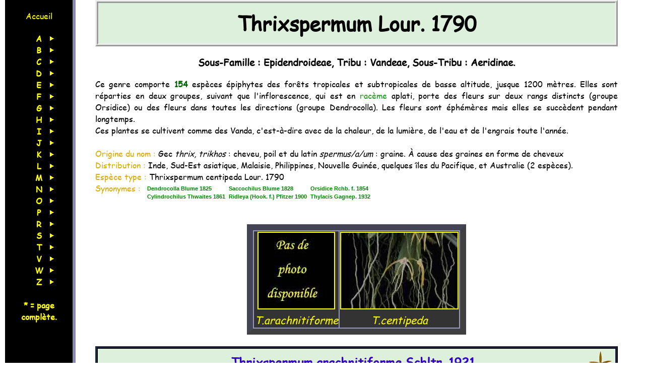

--- FILE ---
content_type: text/html; charset=UTF-8
request_url: https://jbyorchid.fr/index.php?genre=Thrixspermum
body_size: 10783
content:
  <!DOCTYPE html><html lang="fr" dir="ltr">
    <head>
	<meta charset="UTF-8">
	<meta name="msvalidate.01" content="F915DB50CA1962C04B5421BBF90A6529">

<!-- script async src="https://www.googletagmanager.com/gtag/js?id=G-R88KKJS4WX"></script-->
<!-- script> </script-->

	<title>Les Orchidées du genre Thrixspermum</title>
	<meta name="Description" content="Les Orchidées exotiques : Le genre Thrixspermum Lour. 1790" >
	<meta name="Keywords" content="orchidée,orchidées,Thrixspermum ">
	<meta name="verify-v1" content="AgBtkqT+yVs1HjLAadqVr+4W78Os0C54887/Lg5ICac=">
	<meta name="google-site-verification" content="At3oqkuS4C1OGl7iYJy6yQ1W2WFcZ4uYh7vOe9CuGpQ">
	<link rel="shortcut icon" type="image/x-icon" href="Images/Centra.ico">
    <link rel="canonical" href="https://jbyorchid.fr/index.php?genre=Thrixspermum">
	<meta name="author" content="Jean-Louis Barbry">
	<meta name="robots" content="index,follow">
	<link href="css/orchid_min.css" rel="styleSheet" type="text/css">
	<meta name="viewport" content="width=device-width, initial-scale=1">
<script  src="https://code.jquery.com/jquery-3.6.4.min.js"
  integrity="sha256-oP6HI9z1XaZNBrJURtCoUT5SUnxFr8s3BzRl+cbzUq8="
  crossorigin="anonymous"></script>
<script  src="js/orchid_min.js"></script>

	<!--[if IE 6]><style type="text/css">/*<![CDATA[*/ html {overflow-x:hidden; overflow-y:hidden;}/*]]>*/</style><![endif]-->
    </head>
  <body>

  <div class="gauche"><ul class="niveau1" > <li> <a href="index.php?option=home" class="niveau1">Accueil</a> <div class="spacer"></div> </li><li><span class="majuscule">A</span><ul class="niveau2" style="top:0em;"><li><a href="index.php?genre=Abdominea" class="niveau2">Abdominea&nbsp;*</a></li><li><a href="index.php?genre=Acacallis" class="niveau2">Acacallis&nbsp;*</a></li><li><a href="index.php?genre=Acampe" class="niveau2">Acampe&nbsp;*</a></li><li><a href="index.php?genre=Acianthera" class="niveau2">Acianthera</a></li><li><a href="index.php?genre=Ackermania" class="niveau2">Ackermania&nbsp;*</a></li><li><a href="index.php?genre=Ada" class="niveau2">Ada</a></li><li><a href="index.php?genre=Aerangis" class="niveau2">Aerangis</a></li><li><a href="index.php?genre=Aeranthes" class="niveau2">Aeranthes</a></li><li><a href="index.php?genre=Aerides" class="niveau2">Aerides</a></li><li><a href="index.php?genre=Aganisia" class="niveau2">Aganisia&nbsp;*</a></li><li><a href="index.php?genre=Alamania" class="niveau2">Alamania&nbsp;*</a></li><li><a href="index.php?genre=Amesiella" class="niveau2">Amesiella&nbsp;*</a></li><li><a href="index.php?genre=Anacheilium" class="niveau2">Anacheilium</a></li><li><a href="index.php?genre=Ancistrochilus" class="niveau2">Ancistrochilus&nbsp;*</a></li><li><a href="index.php?genre=Angraecum" class="niveau2">Angraecum</a></li><li><a href="index.php?genre=Ansellia" class="niveau2">Ansellia&nbsp;*</a></li><li><a href="index.php?genre=Ascocentropsis" class="niveau2">Ascocentropsis&nbsp;*</a></li><li><a href="index.php?genre=Ascocentrum" class="niveau2">Ascocentrum&nbsp;*</a></li><li><a href="index.php?genre=Aspasia" class="niveau2">Aspasia&nbsp;*</a></li><li></li></ul>
	  </li>
	    <li><span class="majuscule">B</span><ul class="niveau2" style="top:-1.1666666666667em;"><li><a href="index.php?genre=Baptistonia" class="niveau2">Baptistonia&nbsp;*</a></li><li><a href="index.php?genre=Barkeria" class="niveau2">Barkeria&nbsp;*</a></li><li><a href="index.php?genre=Bartholina" class="niveau2">Bartholina&nbsp;*</a></li><li><a href="index.php?genre=Baskervilla" class="niveau2">Baskervilla</a></li><li><a href="index.php?genre=Beclardia" class="niveau2">Beclardia&nbsp;*</a></li><li><a href="index.php?genre=Benzingia" class="niveau2">Benzingia&nbsp;*</a></li><li><a href="index.php?genre=Bifrenaria" class="niveau2">Bifrenaria&nbsp;*</a></li><li><a href="index.php?genre=Bletilla" class="niveau2">Bletilla&nbsp;*</a></li><li><a href="index.php?genre=Bollea" class="niveau2">Bollea&nbsp;*</a></li><li><a href="index.php?genre=Bothriochilus" class="niveau2">Bothriochilus&nbsp;*</a></li><li><a href="index.php?genre=Brasiliorchis" class="niveau2">Brasiliorchis</a></li><li><a href="index.php?genre=Brassavola" class="niveau2">Brassavola&nbsp;*</a></li><li><a href="index.php?genre=Brassia" class="niveau2">Brassia</a></li><li><a href="index.php?genre=Broughtonia" class="niveau2">Broughtonia&nbsp;*</a></li><li></li></ul>
	  </li>
	    <li><span class="majuscule">C</span><ul class="niveau2" style="top:-4.8333333333333em;"><li><a href="index.php?genre=Capanemia" class="niveau2">Capanemia&nbsp;*</a></li><li><a href="index.php?genre=Cattleya" class="niveau2">Cattleya</a></li><li><a href="index.php?genre=Caucaea" class="niveau2">Caucaea</a></li><li><a href="index.php?genre=Caularthron" class="niveau2">Caularthron&nbsp;*</a></li><li><a href="index.php?genre=Ceratocentron" class="niveau2">Ceratocentron&nbsp;*</a></li><li><a href="index.php?genre=Ceratochilus" class="niveau2">Ceratochilus&nbsp;*</a></li><li><a href="index.php?genre=Ceratostylis" class="niveau2">Ceratostylis</a></li><li><a href="index.php?genre=Chaubardia" class="niveau2">Chaubardia&nbsp;*</a></li><li><a href="index.php?genre=Chiloschista" class="niveau2">Chiloschista</a></li><li><a href="index.php?genre=Christensonia" class="niveau2">Christensonia&nbsp;*</a></li><li><a href="index.php?genre=Chysis" class="niveau2">Chysis&nbsp;*</a></li><li><a href="index.php?genre=Cischweinfia" class="niveau2">Cischweinfia&nbsp;*</a></li><li><a href="index.php?genre=Cleisostoma" class="niveau2">Cleisostoma</a></li><li><a href="index.php?genre=Clowesia" class="niveau2">Clowesia&nbsp;*</a></li><li><a href="index.php?genre=Cochleanthes" class="niveau2">Cochleanthes</a></li><li><a href="index.php?genre=Cochlioda" class="niveau2">Cochlioda&nbsp;*</a></li><li><a href="index.php?genre=Coelia" class="niveau2">Coelia&nbsp;*</a></li><li><a href="index.php?genre=Coelogyne" class="niveau2">Coelogyne</a></li><li><a href="index.php?genre=Coilostylis" class="niveau2">Coilostylis</a></li><li><a href="index.php?genre=Comparettia" class="niveau2">Comparettia&nbsp;*</a></li><li><a href="index.php?genre=Crepidium" class="niveau2">Crepidium</a></li><li><a href="index.php?genre=Cryptochilus" class="niveau2">Cryptochilus&nbsp;*</a></li><li><a href="index.php?genre=Cuitlauzina" class="niveau2">Cuitlauzina&nbsp;*</a></li><li><a href="index.php?genre=Cycnoches" class="niveau2">Cycnoches</a></li><li><a href="index.php?genre=Cydoniorchis" class="niveau2">Cydoniorchis&nbsp;*</a></li><li><a href="index.php?genre=Cymbidiella" class="niveau2">Cymbidiella&nbsp;*</a></li><li><a href="index.php?genre=Cymbidium" class="niveau2">Cymbidium</a></li><li><a href="index.php?genre=Cynorchis" class="niveau2">Cynorchis&nbsp;*</a></li><li><a href="index.php?genre=Cynorkis" class="niveau2">Cynorkis</a></li><li></li></ul>
	  </li>
	    <li><span class="majuscule">D</span><ul class="niveau2" style="top:-3em;"><li><a href="index.php?genre=Dendrobium" class="niveau2">Dendrobium</a></li><li><a href="index.php?genre=Dendrochilum" class="niveau2">Dendrochilum</a></li><li><a href="index.php?genre=Dendrophylax" class="niveau2">Dendrophylax&nbsp;*</a></li><li><a href="index.php?genre=Diacrium" class="niveau2">Diacrium&nbsp;*</a></li><li><a href="index.php?genre=Dickasonia" class="niveau2">Dickasonia&nbsp;*</a></li><li><a href="index.php?genre=Dimerandra" class="niveau2">Dimerandra</a></li><li><a href="index.php?genre=Dinema" class="niveau2">Dinema&nbsp;*</a></li><li><a href="index.php?genre=Dockrillia" class="niveau2">Dockrillia</a></li><li><a href="index.php?genre=Domingoa" class="niveau2">Domingoa&nbsp;*</a></li><li><a href="index.php?genre=Doritis" class="niveau2">Doritis&nbsp;*</a></li><li><a href="index.php?genre=Dryadella" class="niveau2">Dryadella</a></li><li><a href="index.php?genre=Dyakia" class="niveau2">Dyakia&nbsp;*</a></li><li></li></ul>
	  </li>
	    <li><span class="majuscule">E</span><ul class="niveau2" style="top:-2.6666666666667em;"><li><a href="index.php?genre=Encyclia" class="niveau2">Encyclia</a></li><li><a href="index.php?genre=Eparmatostigma" class="niveau2">Eparmatostigma&nbsp;*</a></li><li><a href="index.php?genre=Epidendrum" class="niveau2">Epidendrum</a></li><li><a href="index.php?genre=Eria" class="niveau2">Eria</a></li><li><a href="index.php?genre=Erycina" class="niveau2">Erycina&nbsp;*</a></li><li><a href="index.php?genre=Euanthe" class="niveau2">Euanthe&nbsp;*</a></li><li><a href="index.php?genre=Euchile" class="niveau2">Euchile&nbsp;*</a></li><li><a href="index.php?genre=Eurychone" class="niveau2">Eurychone&nbsp;*</a></li><li></li></ul>
	  </li>
	    <li><span class="majuscule">F</span><ul class="niveau2" style="top:-0.41666666666667em;"><li><a href="index.php?genre=Fernandezia" class="niveau2">Fernandezia</a></li><li></li></ul>
	  </li>
	    <li><span class="majuscule">G</span><ul class="niveau2" style="top:-3.5em;"><li><a href="index.php?genre=Galeandra" class="niveau2">Galeandra</a></li><li><a href="index.php?genre=Gastrochilus" class="niveau2">Gastrochilus</a></li><li><a href="index.php?genre=Glossodia" class="niveau2">Glossodia&nbsp;*</a></li><li><a href="index.php?genre=Gomesa" class="niveau2">Gomesa</a></li><li><a href="index.php?genre=Gongora" class="niveau2">Gongora</a></li><li><a href="index.php?genre=Grosourdya" class="niveau2">Grosourdya</a></li><li><a href="index.php?genre=Guarianthe" class="niveau2">Guarianthe&nbsp;*</a></li><li></li></ul>
	  </li>
	    <li><span class="majuscule">H</span><ul class="niveau2" style="top:-3.5em;"><li><a href="index.php?genre=Habenaria" class="niveau2">Habenaria</a></li><li><a href="index.php?genre=Haraella" class="niveau2">Haraella&nbsp;*</a></li><li><a href="index.php?genre=Helcia" class="niveau2">Helcia&nbsp;*</a></li><li><a href="index.php?genre=Hexisea" class="niveau2">Hexisea&nbsp;*</a></li><li><a href="index.php?genre=Holcoglossum" class="niveau2">Holcoglossum</a></li><li><a href="index.php?genre=Huntleya" class="niveau2">Huntleya&nbsp;*</a></li><li></li></ul>
	  </li>
	    <li><span class="majuscule">I</span><ul class="niveau2" style="top:-2em;"><li><a href="index.php?genre=Ionopsis" class="niveau2">Ionopsis&nbsp;*</a></li><li><a href="index.php?genre=Isabelia" class="niveau2">Isabelia&nbsp;*</a></li><li><a href="index.php?genre=Isochilus" class="niveau2">Isochilus</a></li><li></li></ul>
	  </li>
	    <li><span class="majuscule">J</span><ul class="niveau2" style="top:-0.75em;"><li><a href="index.php?genre=Jumellea" class="niveau2">Jumellea</a></li><li></li></ul>
	  </li>
	    <li><span class="majuscule">K</span><ul class="niveau2" style="top:-2.5em;"><li><a href="index.php?genre=Kalimpongia" class="niveau2">Kalimpongia</a></li><li><a href="index.php?genre=Kefersteinia" class="niveau2">Kefersteinia</a></li><li><a href="index.php?genre=Koellensteinia" class="niveau2">Koellensteinia</a></li><li></li></ul>
	  </li>
	    <li><span class="majuscule">L</span><ul class="niveau2" style="top:-6.4166666666667em;"><li><a href="index.php?genre=Laelia" class="niveau2">Laelia</a></li><li><a href="index.php?genre=Lepanthes" class="niveau2">Lepanthes</a></li><li><a href="index.php?genre=Leptotes" class="niveau2">Leptotes&nbsp;*</a></li><li><a href="index.php?genre=Lockhartia" class="niveau2">Lockhartia</a></li><li><a href="index.php?genre=Loefgrenianthus" class="niveau2">Loefgrenianthus&nbsp;*</a></li><li><a href="index.php?genre=Ludisia" class="niveau2">Ludisia&nbsp;*</a></li><li><a href="index.php?genre=Lycaste" class="niveau2">Lycaste</a></li><li></li></ul>
	  </li>
	    <li><span class="majuscule">M</span><ul class="niveau2" style="top:-15em;"><li><a href="index.php?genre=Macodes" class="niveau2">Macodes</a></li><li><a href="index.php?genre=Macradenia" class="niveau2">Macradenia&nbsp;*</a></li><li><a href="index.php?genre=Macroclinium" class="niveau2">Macroclinium</a></li><li><a href="index.php?genre=Malaxis" class="niveau2">Malaxis</a></li><li><a href="index.php?genre=Malleola" class="niveau2">Malleola</a></li><li><a href="index.php?genre=Masdevallia" class="niveau2">Masdevallia</a></li><li><a href="index.php?genre=Maxillaria" class="niveau2">Maxillaria</a></li><li><a href="index.php?genre=Mesospinidium" class="niveau2">Mesospinidium&nbsp;*</a></li><li><a href="index.php?genre=Mexicoa" class="niveau2">Mexicoa&nbsp;*</a></li><li><a href="index.php?genre=Microcoelia" class="niveau2">Microcoelia</a></li><li><a href="index.php?genre=Microsaccus" class="niveau2">Microsaccus</a></li><li><a href="index.php?genre=Miltonia" class="niveau2">Miltonia</a></li><li><a href="index.php?genre=Mormodes" class="niveau2">Mormodes</a></li><li><a href="index.php?genre=Myrmecophila" class="niveau2">Myrmecophila&nbsp;*</a></li><li><a href="index.php?genre=Mystacidium" class="niveau2">Mystacidium&nbsp;*</a></li><li></li></ul>
	  </li>
	    <li><span class="majuscule">N</span><ul class="niveau2" style="top:-6.5em;"><li><a href="index.php?genre=Nageliella" class="niveau2">Nageliella&nbsp;*</a></li><li><a href="index.php?genre=Neobathiea" class="niveau2">Neobathiea&nbsp;*</a></li><li><a href="index.php?genre=Neocogniauxia" class="niveau2">Neocogniauxia&nbsp;*</a></li><li><a href="index.php?genre=Neofinetia" class="niveau2">Neofinetia&nbsp;*</a></li><li><a href="index.php?genre=Nidema" class="niveau2">Nidema&nbsp;*</a></li><li><a href="index.php?genre=Notylia" class="niveau2">Notylia</a></li><li></li></ul>
	  </li>
	    <li><span class="majuscule">O</span><ul class="niveau2" style="top:-8.1666666666667em;"><li><a href="index.php?genre=Octomeria" class="niveau2">Octomeria</a></li><li><a href="index.php?genre=Oeoniella" class="niveau2">Oeoniella&nbsp;*</a></li><li><a href="index.php?genre=Oerstedella" class="niveau2">Oerstedella</a></li><li><a href="index.php?genre=Oncidium" class="niveau2">Oncidium</a></li><li><a href="index.php?genre=Ornithocephalus" class="niveau2">Ornithocephalus</a></li><li><a href="index.php?genre=Ornithophora" class="niveau2">Ornithophora&nbsp;*</a></li><li><a href="index.php?genre=Osmoglossum" class="niveau2">Osmoglossum&nbsp;*</a></li><li></li></ul>
	  </li>
	    <li><span class="majuscule">P</span><ul class="niveau2" style="top:-28.75em;"><li><a href="index.php?genre=Pabstia" class="niveau2">Pabstia&nbsp;*</a></li><li><a href="index.php?genre=Panarica" class="niveau2">Panarica&nbsp;*</a></li><li><a href="index.php?genre=Paphiopedilum" class="niveau2">Paphiopedilum</a></li><li><a href="index.php?genre=Papilionanthe" class="niveau2">Papilionanthe&nbsp;*</a></li><li><a href="index.php?genre=Paraphalaenopsis" class="niveau2">Paraphalaenopsis&nbsp;*</a></li><li><a href="index.php?genre=Parapteroceras" class="niveau2">Parapteroceras</a></li><li><a href="index.php?genre=Peristylus" class="niveau2">Peristylus</a></li><li><a href="index.php?genre=Pescatorea" class="niveau2">Pescatorea&nbsp;*</a></li><li><a href="index.php?genre=Pescatoria" class="niveau2">Pescatoria&nbsp;*</a></li><li><a href="index.php?genre=Phalaenopsis" class="niveau2">Phalaenopsis</a></li><li><a href="index.php?genre=Pholidota" class="niveau2">Pholidota</a></li><li><a href="index.php?genre=Phragmipedium" class="niveau2">Phragmipedium</a></li><li><a href="index.php?genre=Phymatidium" class="niveau2">Phymatidium&nbsp;*</a></li><li><a href="index.php?genre=Pleurothallis" class="niveau2">Pleurothallis</a></li><li><a href="index.php?genre=Podangis" class="niveau2">Podangis&nbsp;*</a></li><li><a href="index.php?genre=Polyradicion" class="niveau2">Polyradicion&nbsp;*</a></li><li><a href="index.php?genre=Polyrrhiza" class="niveau2">Polyrrhiza&nbsp;*</a></li><li><a href="index.php?genre=Polystachya" class="niveau2">Polystachya</a></li><li><a href="index.php?genre=Pomatocalpa" class="niveau2">Pomatocalpa</a></li><li><a href="index.php?genre=Prosthechea" class="niveau2">Prosthechea</a></li><li><a href="index.php?genre=Psychopsis" class="niveau2">Psychopsis&nbsp;*</a></li><li><a href="index.php?genre=Psygmorchis" class="niveau2">Psygmorchis&nbsp;*</a></li><li><a href="index.php?genre=Pteroceras" class="niveau2">Pteroceras</a></li><li></li></ul>
	  </li>
	    <li><span class="majuscule">R</span><ul class="niveau2" style="top:-12em;"><li><a href="index.php?genre=Rangaeris" class="niveau2">Rangaeris&nbsp;*</a></li><li><a href="index.php?genre=Renanthera" class="niveau2">Renanthera</a></li><li><a href="index.php?genre=Restrepia" class="niveau2">Restrepia</a></li><li><a href="index.php?genre=Rhyncholaelia" class="niveau2">Rhyncholaelia&nbsp;*</a></li><li><a href="index.php?genre=Rhynchostele" class="niveau2">Rhynchostele&nbsp;*</a></li><li><a href="index.php?genre=Rhynchostylis" class="niveau2">Rhynchostylis&nbsp;*</a></li><li><a href="index.php?genre=Robiquetia" class="niveau2">Robiquetia</a></li><li><a href="index.php?genre=Rodriguezia" class="niveau2">Rodriguezia&nbsp;*</a></li><li><a href="index.php?genre=Rossioglossum" class="niveau2">Rossioglossum&nbsp;*</a></li><li></li></ul>
	  </li>
	    <li><span class="majuscule">S</span><ul class="niveau2" style="top:-22.666666666667em;"><li><a href="index.php?genre=Saccolabium" class="niveau2">Saccolabium&nbsp;*</a></li><li><a href="index.php?genre=Sarcochilus" class="niveau2">Sarcochilus</a></li><li><a href="index.php?genre=Scaphyglottis" class="niveau2">Scaphyglottis</a></li><li><a href="index.php?genre=Scelochilus" class="niveau2">Scelochilus</a></li><li><a href="index.php?genre=Schoenorchis" class="niveau2">Schoenorchis</a></li><li><a href="index.php?genre=Schomburgkia" class="niveau2">Schomburgkia&nbsp;*</a></li><li><a href="index.php?genre=Sedirea" class="niveau2">Sedirea&nbsp;*</a></li><li><a href="index.php?genre=Seidenfadenia" class="niveau2">Seidenfadenia&nbsp;*</a></li><li><a href="index.php?genre=Sievekingia" class="niveau2">Sievekingia</a></li><li><a href="index.php?genre=Sobralia" class="niveau2">Sobralia</a></li><li><a href="index.php?genre=Solenangis" class="niveau2">Solenangis&nbsp;*</a></li><li><a href="index.php?genre=Sophronitella" class="niveau2">Sophronitella&nbsp;*</a></li><li><a href="index.php?genre=Sophronitis" class="niveau2">Sophronitis</a></li><li><a href="index.php?genre=Stanhopea" class="niveau2">Stanhopea</a></li><li><a href="index.php?genre=Stenocoryne" class="niveau2">Stenocoryne</a></li><li><a href="index.php?genre=Stereochilus" class="niveau2">Stereochilus</a></li><li></li></ul>
	  </li>
	    <li><span class="majuscule">T</span><ul class="niveau2" style="top:-10.5em;"><li><a href="index.php?genre=Taeniophyllum" class="niveau2">Taeniophyllum</a></li><li><a href="index.php?genre=Thrixspermum" class="niveau2">Thrixspermum</a></li><li><a href="index.php?genre=Tolumnia" class="niveau2">Tolumnia</a></li><li><a href="index.php?genre=Trichoglottis" class="niveau2">Trichoglottis</a></li><li><a href="index.php?genre=Trichopilia" class="niveau2">Trichopilia</a></li><li><a href="index.php?genre=Trudelia" class="niveau2">Trudelia</a></li><li><a href="index.php?genre=Tuberolabium" class="niveau2">Tuberolabium</a></li><li></li></ul>
	  </li>
	    <li><span class="majuscule">V</span><ul class="niveau2" style="top:-1.5833333333333em;"><li><a href="index.php?genre=Vanda" class="niveau2">Vanda</a></li><li></li></ul>
	  </li>
	    <li><span class="majuscule">W</span><ul class="niveau2" style="top:-1.6666666666667em;"><li><a href="index.php?genre=Warmingia" class="niveau2">Warmingia&nbsp;*</a></li><li></li></ul>
	  </li>
	    <li><span class="majuscule">Z</span><ul class="niveau2" style="top:-3.5em;"><li><a href="index.php?genre=Zygopetalum" class="niveau2">Zygopetalum</a></li><li><a href="index.php?genre=Zygostates" class="niveau2">Zygostates&nbsp;*</a></li><li></li></ul>
	  </li>
	     <li class="complet"><br>* = page<br>complète.<br><br></li></ul>
	    </div> <!-- gauche -->
<div id="maincolumn"><div id="top"></div>
<div class="to-top"><img src="Images/arrowup.gif" alt="haut" title="haut de page" onmouseover="AffBulle('Aller en haut de la page')" onmouseout="HideBulle()" width="30" height="30"></div><h1>Thrixspermum Lour. 1790</h1><h3>Sous-Famille : Epidendroideae, Tribu : Vandeae, Sous-Tribu : Aeridinae.</h3><div class="parag">Ce genre comporte <a class="actif" href="#null" onmouseover="AffBulle(' chiffre de janvier 2010 ')" onmouseout="HideBulle()">154</a> espèces épiphytes des forêts tropicales et subtropicales de basse
 altitude, jusque 1200 mètres. Elles sont réparties en deux groupes, suivant que l'inflorescence, qui est en <a class="vf" href="#null" onclick="OpenDico('racème')">racème</a> aplati, porte des fleurs sur deux rangs distincts (groupe Orsidice) ou des fleurs dans
 toutes les directions (groupe Dendrocolla). Les fleurs sont éphémères mais elles se succèdent pendant longtemps. 
	</div><div class="parag">Ces plantes se cultivent comme des Vanda, c'est-à-dire avec de la chaleur, de la lumière, de l'eau et de l'engrais toute l'année.
	</div><br>
	<div class="rens"><span class="stitre">Origine du nom : </span>Gec <i>thrix, trikhos</i> :
 cheveu, poil et du latin <i>spermus/a/um</i> : graine. À cause des graines en forme de
 cheveux</div>
	<div class="rens"><span class="stitre">Distribution : </span>Inde, Sud-Est asiatique, Malaisie, Philippines, Nouvelle Guinée, quelques îles du Pacifique, et Australie (2 espèces).</div>      
	<div class="rens"><span class="stitre">Espèce type : </span>Thrixspermum centipeda Lour. 1790</div><div class="syno"><span class="rens">Synonymes&nbsp;: </span></div><div class="syno"><table class="syno"><tbody><tr><td>Dendrocolla Blume 1825</td><td>Saccochilus Blume 1828</td><td>Orsidice Rchb. f. 1854</td></tr><tr><td>Cylindrochilus Thwaites 1861</td><td>Ridleya (Hook. f.) Pfitzer 1900</td><td>Thylacis Gagnep. 1932</td></tr></tbody></table></div>
<br><br><div id="tab">
<table class="grosse">
<tbody>
<tr><td class="grosse"><a href="#arachnitiforme"><img src="Petites/Vide.jpg" width="150" height="150" class="grosse" alt="arachnitiforme" onmouseover="AffBulle('Aller à la description')"
 onmouseout="HideBulle()" ><br>T.arachnitiforme</a></td><td class="grosse"><a href="#centipeda"><img src="Petites/ThrixspcentipedaUnibas.jpg" width="231" height="150" class="grosse" alt="centipeda" onmouseover="AffBulle('Aller à la description')"
 onmouseout="HideBulle()" ><br>T.centipeda</a></td></tr></tbody></table>
</div>
<br><div id="arachnitiforme"></div><h2>Thrixspermum arachnitiforme Schltr. 1921</h2><div class="center"><table class="photo"><tbody><tr><td class="photo"><img src="Petites/Vide.jpg" class="photo" alt="vide" width="150" height="150" onmouseover="BulleVide()" onmouseout="HideBulle()"></td></tr></tbody></table><br></div><blockquote><div>
     	<div class="rens"><span class="rens">Origine du nom : </span>À cause de ses fleurs en forme d'araignées.</div>
		  <div class="rens"><span class="rens">Distribution : </span>Archipel des Caroline (Nord-Ouest de la Nouvelle Guinée)</div>
		<div class="rens"><span class="rens">Taille : </span></div>
		<div class="rens"><span class="rens">Exposition : </span></div>
		<div class="rens"><span class="rens">Température : </span></div>
		<div class="rens"><span class="rens">Époque de floraison : </span></div><div class="rens"><span class="rens">Taille des pseudobulbes : </span></div>
		<div class="rens"><span class="rens">Taille des feuilles : </span></div>
		<div class="rens"><span class="rens">Taille de l'inflorescence : </span></div>
		<div class="rens"><span class="rens">Taille des fleurs : </span></div>
		<div class="rens"><span class="rens">Durée de la floraison : </span></div>
     </div>
     <br><div class="parag">Aucune description trouvée. 
</div><br><span class="rens">Synomymes : </span>Pas de synonymes.<br></blockquote><br><br><div id="centipeda"></div><h2>Thrixspermum centipeda Lour. 1790</h2><div class="center"><table class="photo"><tbody><tr><td class="photo"><img src="Petites/ThrixspcentipedaUnibas.jpg" width="231" height="150" class="photo" alt="ThrixspcentipedaUnibas.jpg" onmouseover="BulleImg()" onmouseout="HideBulle()" onclick="OuvrirImage('ThrixspcentipedaUnibas.jpg', 'Thrixspermum', 'centipeda', 'Lour. 1790')" ></td>
<td class="photo"><img src="Petites/ThrixspcentipedaUnibas2.jpg" width="231" height="150" class="photo" alt="ThrixspcentipedaUnibas2.jpg" onmouseover="BulleImg()" onmouseout="HideBulle()" onclick="OuvrirImage('ThrixspcentipedaUnibas2.jpg', 'Thrixspermum', 'centipeda', 'Lour. 1790')" ></td>
<td class="photo"><img src="Petites/ThrixspermumCentipedaDHB.jpg" width="200" height="150" class="photo" alt="ThrixspermumCentipedaDHB.jpg" onmouseover="BulleImg()" onmouseout="HideBulle()" onclick="OuvrirImage('ThrixspermumCentipedaDHB.jpg', 'Thrixspermum', 'centipeda', 'Lour. 1790')" ></td>
</tr><tr>
<td class="sphoto" colspan="3"></td></tr><tr>
<td class="photo">Photos &copy; A. Müller pour la<br><a class="photo" target="_blank" title="orchid.unibas.ch" href="http://orchid.unibas.ch/1189788.2/1/Thrixspermum/centipeda/Loureiro_Joao_de/specimen.php">Swiss Orchid Fundation</a>.</td><td class="photo">Photos &copy; A. Müller pour la<br><a class="photo" target="_blank" title="orchid.unibas.ch" href="http://orchid.unibas.ch/1189788.2/1/Thrixspermum/centipeda/Loureiro_Joao_de/specimen.php">Swiss Orchid Fundation</a>.</td><td class="photo">Photo &copy; <a class="photo" target="_blank" href="http://commons.wikimedia.org/"  onmouseover="AffBulle(' Licence GNU Free Documentation ')" onmouseout="HideBulle()" ><br>Dalton Holland Baptista</a></td></tr>
</tbody>
</table>
<br>
</div>

<blockquote><div>
     	<div class="rens"><span class="rens">Origine du nom : </span>Latin <i>centipeda/ae</i> mille-pattes.</div>
		  <div class="rens"><span class="rens">Distribution : </span>Depuis l'Assam jusqu'au Sud de la Chine et la péninsule Malaise.</div>
		<div class="rens"><span class="rens">Taille : </span></div>
		<div class="rens"><span class="rens">Exposition : </span>Soleil voilé.</div>
		<div class="rens"><span class="rens">Température : </span>Tempéré-chaud à chaud.</div>
		<div class="rens"><span class="rens">Époque de floraison : </span>Printemps.</div><div class="rens"><span class="rens">Taille des pseudobulbes : </span></div>
		<div class="rens"><span class="rens">Taille des feuilles : </span></div>
		<div class="rens"><span class="rens">Taille de l'inflorescence : </span>40 cm.</div>
		<div class="rens"><span class="rens">Taille des fleurs : </span>5 cm.</div>
		<div class="rens"><span class="rens">Durée de la floraison : </span></div>
     </div>
     <br><div class="parag">Petit épiphyte commun aussi bien en basse altitude qu'en moyenne montagne. On le trouve sur des branches d'arbres bien arrosées mais qui sèchent la nuit. L'inflorescence pendante de 40 cm vient au printemps. Les fleurs parfumées ne durent que deux ou trois jours mais leur aspect d'araignée les rend très attractives. Une grosse touffe avec toutes les fleurs qui fleurissent en même temps est spectaculaire. 
</div><br>
<div class="syno"><span class="rens">Synonymes&nbsp;: </span></div><div class="syno"><table class="syno">
		 	<tbody><tr><td>Epidendrum thrixspermum Raeusch. 1797</td><td>Aerides flos-aeris Sw. 1799</td><td>Dendrocolla arachnites Blume 1825</td></tr><tr><td>Aerides arachnites (Blume) Lindl. 1833</td><td>Sarcochilus arachnites (Blume) Rchb. f. 1863</td><td>Thrixspermum arachnites (Blume) Rchb. f. 1868</td></tr><tr><td>Sarcochilus centipeda (Lour.) Náves 1880</td><td>Thrixspermum papillosum Carr 1929</td><td></td></tr></tbody></table></div>
</blockquote><br><br><hr>
 		<div id="fin"></div>
    <h3 onmouseover="AffBulle(' D&rsquo;après &lt;b&gt;Royal Botanic Gardens, Kew&lt;/b&gt; ');"
     onmouseout="HideBulle ();">Tableau des synonymes</h3>
    <table class="tabsy">
      <tbody><tr>
	<td>Thrixspermum adenotrichum Schltr. 1913</td>
	<td class="arrow"></td>
    <td><i>Thrixspermum congestum</i> (F.M. Bailey) Dockrill</td>
    </tr><tr>
	<td>Thrixspermum adversum (Hook. f.) Rchb. f. 1868</td>
	<td class="arrow"></td>
    <td><i>Drymoanthus adversus</i> (Hook. f.) Dockrill</td>
    </tr><tr>
	<td>Thrixspermum album (Ridl.) Schltr. 1911</td>
	<td class="arrow"></td>
    <td><i>Thrixspermum trichoglottis</i> (Hook. f.) Kuntze</td>
    </tr><tr>
	<td>Thrixspermum appendiculatum (Blume) Kuntze 1891</td>
	<td class="arrow"></td>
    <td><a class="noir" href="index.php?genre=Grosourdya#appendiculata"><i>Grosourdya appendiculata</i></a> (Blume) Rchb. f.</td>
    </tr><tr>
	<td>Thrixspermum arachnites (Blume) Rchb. f. 1868</td>
	<td class="arrow"></td>
    <td><a class="noir" href="#centipeda"><i>Thrixspermum centipeda</i></a> Lour.</td>
    </tr><tr>
	<td>Thrixspermum aureum (Hook. f.) Kuntze 1891</td>
	<td class="arrow"></td>
    <td><i>Pteroceras unguiculatum</i> (Lindl.) H.A. Pedersen</td>
    </tr><tr>
	<td>Thrixspermum australe (Lindl.) Rchb. f. 1871</td>
	<td class="arrow"></td>
    <td><a class="noir" href="index.php?genre=Sarcochilus#australis"><i>Sarcochilus australis</i></a> (Lindl.) Rchb. f.</td>
    </tr><tr>
	<td>Thrixspermum austrosinense Tang &amp; F.T. Wang 1974</td>
	<td class="arrow"></td>
    <td><i>Thrixspermum annamense</i> (Guillaumin) Garay</td>
    </tr><tr>
	<td>Thrixspermum barbellatum (Schltr.) M.A. Clem., B. Wallace &amp; D.L. Jones, 1989</td>
	<td class="arrow"></td>
    <td><i>Dryadorchis barbellata</i> Schltr.</td>
    </tr><tr>
	<td>Thrixspermum batuense J.J. Sm. 1909</td>
	<td class="arrow"></td>
    <td><i>Thrixspermum carinatifolium</i> (Ridl.) Schltr.</td>
    </tr><tr>
	<td>Thrixspermum batuense var. javanicum J.J. Sm. 1918</td>
	<td class="arrow"></td>
    <td><i>Thrixspermum carinatifolium</i> (Ridl.) Schltr.</td>
    </tr><tr>
	<td>Thrixspermum beccarii Rchb. f. 1886</td>
	<td class="arrow"></td>
    <td><i>Rhinerrhizopsis moorei</i> (Rchb. f.) Ormerod</td>
    </tr><tr>
	<td>Thrixspermum berkeleyi Rchb. f. 1882</td>
	<td class="arrow"></td>
    <td><i>Macropodanthus berkeleyi</i> (Rchb. f.) Seidenf. &amp; Garay</td>
    </tr><tr>
	<td>Thrixspermum bicristatum Ames 1915</td>
	<td class="arrow"></td>
    <td><i>Thrixspermum merguense</i> (Hook. f.) Kuntze</td>
    </tr><tr>
	<td>Thrixspermum bigibbum Schltr. 1911</td>
	<td class="arrow"></td>
    <td><i>Biermannia bigibba</i> (Schltr.) Garay</td>
    </tr><tr>
	<td>Thrixspermum blepharolobum Schltr. 1911</td>
	<td class="arrow"></td>
    <td><i>Biermannia ciliata</i> (Ridl.) Garay</td>
    </tr><tr>
	<td>Thrixspermum brachyglottis (Hook. f.) Kuntze, 1891</td>
	<td class="arrow"></td>
    <td><i>Tuberolabium rhopalorrhachis</i> (Rchb. f.) J.J. Wood</td>
    </tr><tr>
	<td>Thrixspermum brachyglottis (Hook. f.) Ridl., 1907</td>
	<td class="arrow"></td>
    <td><i>Tuberolabium rhopalorrhachis</i> (Rchb. f.) J.J. Wood</td>
    </tr><tr>
	<td>Thrixspermum brachystachyum (Hook. f.) Kuntze 1891</td>
	<td class="arrow"></td>
    <td><i>Thrixspermum calceolus</i> (Lindl.) Rchb. f.</td>
    </tr><tr>
	<td>Thrixspermum ceciliae (F. Muell.) Rchb. f. 1871</td>
	<td class="arrow"></td>
    <td><i>Sarcochilus ceciliae</i> F. Muell.</td>
    </tr><tr>
	<td>Thrixspermum cladostachyum (Hook. f.) Kuntze 1891</td>
	<td class="arrow"></td>
    <td><i>Pteroceras cladostachyum</i> (Hook. f.) H.A. Pedersen</td>
    </tr><tr>
	<td>Thrixspermum comans J.J. Sm. 1907</td>
	<td class="arrow"></td>
    <td><i>Thrixspermum merguense</i> (Hook. f.) Kuntze</td>
    </tr><tr>
	<td>Thrixspermum compressum (Blume) Rchb. f. 1868</td>
	<td class="arrow"></td>
    <td><i>Pteroceras compressum</i> (Blume) Holttum</td>
    </tr><tr>
	<td>Thrixspermum croceum (Lindl.) Rchb. f. 1868</td>
	<td class="arrow"></td>
    <td><i>Thrixspermum subulatum</i> (Blume) Rchb. f.</td>
    </tr><tr>
	<td>Thrixspermum devolium T.P. Lin &amp; C.C. Hsu 1977</td>
	<td class="arrow"></td>
    <td><i>Thrixspermum annamense</i> (Guillaumin) Garay</td>
    </tr><tr>
	<td>Thrixspermum dilatatum (F. Muell.) Rchb. f. 1868</td>
	<td class="arrow"></td>
    <td><i>Sarcochilus dilatatus</i> F. Muell.</td>
    </tr><tr>
	<td>Thrixspermum divitiflorum (F. Muell. ex Benth.) Rchb. f. 1877</td>
	<td class="arrow"></td>
    <td><i>Rhinerrhiza divitiflora</i> (F. Muell. ex Benth.) Rupp</td>
    </tr><tr>
	<td>Thrixspermum elegans (Rchb. f.) Kuntze 1891</td>
	<td class="arrow"></td>
    <td><i>Thrixspermum hystrix</i> (Blume) Rchb.f.</td>
    </tr><tr>
	<td>Thrixspermum emarginatum (Blume) Kuntze 1891</td>
	<td class="arrow"></td>
    <td><i>Ascochilus emarginatus</i> (Blume) Schuit.</td>
    </tr><tr>
	<td>Thrixspermum falcatum (R. Br.) Rchb. f. 1868</td>
	<td class="arrow"></td>
    <td><i>Sarcochilus falcatus</i> R. Br.</td>
    </tr><tr>
	<td>Thrixspermum falcilobum Schltr. 1906</td>
	<td class="arrow"></td>
    <td><i>Thrixspermum subulatum</i> (Blume) Rchb. f.</td>
    </tr><tr>
	<td>Thrixspermum filiforme (Hook. f.) Kuntze 1891</td>
	<td class="arrow"></td>
    <td><i>Cordiglottis filiformis</i> (Hook. f.) Garay</td>
    </tr><tr>
	<td>Thrixspermum freemanii (Rchb. f.) Rchb. f. 1877</td>
	<td class="arrow"></td>
    <td><i>Rhinerrhiza divitiflora</i> (F. Muell. ex Benth.) Rupp</td>
    </tr><tr>
	<td>Thrixspermum fulgens (Ridl.) Schltr. 1911</td>
	<td class="arrow"></td>
    <td><i>Cordiglottis fulgens</i> (Ridl.) Garay</td>
    </tr><tr>
	<td>Thrixspermum godefroyanum Rchb. f. 1868</td>
	<td class="arrow"></td>
    <td><i>Chiloschista godefroyana</i> (Rchb. f.) Schltr.</td>
    </tr><tr>
	<td>Thrixspermum gracilentum (Rchb. f.) Rchb. f. 1868</td>
	<td class="arrow"></td>
    <td><i>Non défini </i> </td>
    </tr><tr>
	<td>Thrixspermum hartmannii (F. Muell.) Rchb. f. 1877</td>
	<td class="arrow"></td>
    <td><a class="noir" href="index.php?genre=Sarcochilus#hartmannii"><i>Sarcochilus hartmannii</i></a> F. Muell.</td>
    </tr><tr>
	<td>Thrixspermum hewittii Ames ex Merr. 1921</td>
	<td class="arrow"></td>
    <td><i>Porphyrodesme hewittii</i> (Ames ex Merr.) Garay</td>
    </tr><tr>
	<td>Thrixspermum hillii (F. Muell.) Rchb. f. 1871</td>
	<td class="arrow"></td>
    <td><i>Sarcochilus hillii</i> (F. Muell.) F. Muell.</td>
    </tr><tr>
	<td>Thrixspermum hirsutum (Hook. f.) Kuntze 1891</td>
	<td class="arrow"></td>
    <td><i>Pteroceras hirsutum</i> (Hook. f.) Holttum</td>
    </tr><tr>
	<td>Thrixspermum hirtulum (Hook. f.) Kuntze 1891</td>
	<td class="arrow"></td>
    <td><a class="noir" href="index.php?genre=Grosourdya#appendiculata"><i>Grosourdya appendiculata</i></a> (Blume) Rchb. f.</td>
    </tr><tr>
	<td>Thrixspermum indusiatum Rchb. f. 1886</td>
	<td class="arrow"></td>
    <td><i>Brachypeza indusiata</i> (Rchb. f.) Garay</td>
    </tr><tr>
	<td>Thrixspermum insularum (Aver.) Aver. 1990</td>
	<td class="arrow"></td>
    <td><i>Pteroceras simondianum</i> (Gagnep.) Aver.</td>
    </tr><tr>
	<td>Thrixspermum leopardinum E.C. Parish &amp; Rchb. f. 1874</td>
	<td class="arrow"></td>
    <td><i>Pteroceras leopardinum</i> (E.C. Parish &amp; Rchb. f.) Seidenf. &amp; Smitinand</td>
    </tr><tr>
	<td>Thrixspermum lilacinum (Griff.) Rchb. f. 1868</td>
	<td class="arrow"></td>
    <td><i>Thrixspermum amplexicaule</i> (Blume) Rchb. f.</td>
    </tr><tr>
	<td>Thrixspermum luniferum Rchb. f. 1868</td>
	<td class="arrow"></td>
    <td><a class="noir" href="index.php?genre=Chiloschista#lunifera"><i>Chiloschista lunifera</i></a> (Rchb. f.) J.J. Sm.</td>
    </tr><tr>
	<td>Thrixspermum mannii (Hook. f.) Kuntze 1891</td>
	<td class="arrow"></td>
    <td><i>Micropera mannii</i> (Hook. f.) Tang &amp; F.T. Wang</td>
    </tr><tr>
	<td>Thrixspermum mcgregorii Ames 1907</td>
	<td class="arrow"></td>
    <td><i>Ascochilus siamensis</i> Ridl.</td>
    </tr><tr>
	<td>Thrixspermum mindanaense Ames  1914</td>
	<td class="arrow"></td>
    <td><i>Ascochilus mindanaensis</i> (Ames) Christenson</td>
    </tr><tr>
	<td>Thrixspermum minimifolium (Hook. f.) Kuntze 1891</td>
	<td class="arrow"></td>
    <td><i>Chiloschista fasciata</i> (F. Muell.) Seidenf. &amp; Ormerod</td>
    </tr><tr>
	<td>Thrixspermum minimum (Blume) Kuntze 1891</td>
	<td class="arrow"></td>
    <td><i>Chroniochilus minimus</i> (Blume) J.J. Sm.</td>
    </tr><tr>
	<td>Thrixspermum moorei Rchb. f. 1880</td>
	<td class="arrow"></td>
    <td><i>Rhinerrhizopsis moorei</i> (Rchb. f.) Ormerod</td>
    </tr><tr>
	<td>Thrixspermum multicolor (Ridl.) Merr. 1921</td>
	<td class="arrow"></td>
    <td><i>Cordiglottis multicolor</i> (Ridl.) Garay</td>
    </tr><tr>
	<td>Thrixspermum muriculatum (Rchb. f.) Rchb. f. 1881</td>
	<td class="arrow"></td>
    <td><i>Pteroceras muriculatum</i> (Rchb. f.) P.F. Hunt</td>
    </tr><tr>
	<td>Thrixspermum musciflorum var. nilagiricum J. Joseph &amp; Vajr. 1981</td>
	<td class="arrow"></td>
    <td><i>Thrixspermum musciflorum</i> A.S. Rao &amp; J. Joseph</td>
    </tr><tr>
	<td>Thrixspermum neglectum Fukuy. 1942</td>
	<td class="arrow"></td>
    <td><i>Thrixspermum fantasticum</i> L.O. Williams</td>
    </tr><tr>
	<td>Thrixspermum neohibernicum Schltr. 1905</td>
	<td class="arrow"></td>
    <td><i>Thrixspermum platystachys</i> (F.M. Bailey) Schltr.</td>
    </tr><tr>
	<td>Thrixspermum notabile (Hook. f.) Kuntze 1891</td>
	<td class="arrow"></td>
    <td><i>Thrixspermum acuminatissimum</i> (Blume) Rchb. f.</td>
    </tr><tr>
	<td>Thrixspermum oeonioides Schltr. 1919</td>
	<td class="arrow"></td>
    <td><i>Thrixspermum amplexicaule</i> (Blume) Rchb. f.</td>
    </tr><tr>
	<td>Thrixspermum olivaceum (Lindl.) Rchb. f. 1868</td>
	<td class="arrow"></td>
    <td><i>Sarcochilus olivaceus</i> Lindl.</td>
    </tr><tr>
	<td>Thrixspermum oreadum Schltr. 1913</td>
	<td class="arrow"></td>
    <td><i>Thrixspermum graeffei</i> Rchb. f.</td>
    </tr><tr>
	<td>Thrixspermum pallidum (Blume) Rchb. f. 1868</td>
	<td class="arrow"></td>
    <td><i>Pteroceras pallidum</i> (Blume) Holttum</td>
    </tr><tr>
	<td>Thrixspermum papillosum Carr 1929</td>
	<td class="arrow"></td>
    <td><a class="noir" href="#centipeda"><i>Thrixspermum centipeda</i></a> Lour.</td>
    </tr><tr>
	<td>Thrixspermum parviflorum (Lindl.) Rchb. f. 1868</td>
	<td class="arrow"></td>
    <td><i>Sarcochilus parviflorus</i> Lindl.</td>
    </tr><tr>
	<td>Thrixspermum pendulicaule (Hayata) Schltr. 1919</td>
	<td class="arrow"></td>
    <td><i>Thrixspermum pensile</i> Schltr.</td>
    </tr><tr>
	<td>Thrixspermum philippinense Ames 1914</td>
	<td class="arrow"></td>
    <td><i>Pteroceras philippinense</i> (Ames) Garay</td>
    </tr><tr>
	<td>Thrixspermum phyllorhizum (F. Muell.) Rchb. f. 1871</td>
	<td class="arrow"></td>
    <td><i>Chiloschista phyllorhiza</i> (F. Muell.) Schltr.</td>
    </tr><tr>
	<td>Thrixspermum pictum (Lindl.) Rchb. f. 1868</td>
	<td class="arrow"></td>
    <td><a class="noir" href="index.php?genre=Sarcochilus#australis"><i>Sarcochilus australis</i></a> (Lindl.) Rchb. f.</td>
    </tr><tr>
	<td>Thrixspermum platyphyllum Rchb. f. 1886</td>
	<td class="arrow"></td>
    <td><i>Brachypeza indusiata</i> (Rchb. f.) Garay</td>
    </tr><tr>
	<td>Thrixspermum pricei (Rolfe) Schltr. 1919</td>
	<td class="arrow"></td>
    <td><i>Thrixspermum formosanum</i> (Hayata) Schltr.</td>
    </tr><tr>
	<td>Thrixspermum raciborskii var. hamatum J.J. Sm. 1907</td>
	<td class="arrow"></td>
    <td><i>Thrixspermum raciborskii</i> J.J. Sm.</td>
    </tr><tr>
	<td>Thrixspermum rhopalorrhachis (Rchb. f.) Rchb. f. 1868</td>
	<td class="arrow"></td>
    <td><i>Tuberolabium rhopalorrhachis</i> (Rchb. f.) J.J. Wood</td>
    </tr><tr>
	<td>Thrixspermum rolfei P.F. Hunt 1970</td>
	<td class="arrow"></td>
    <td><i>Non défini </i> </td>
    </tr><tr>
	<td>Thrixspermum rubrocallosum Carr 1929</td>
	<td class="arrow"></td>
    <td><i>Thrixspermum ridleyanum</i> Schltr.</td>
    </tr><tr>
	<td>Thrixspermum rubrocentrum (Fitzg.) Rchb. f. 1887</td>
	<td class="arrow"></td>
    <td><a class="noir" href="index.php?genre=Sarcochilus#hartmannii"><i>Sarcochilus hartmannii</i></a> F. Muell.</td>
    </tr><tr>
	<td>Thrixspermum sasaoi Masam. 1934</td>
	<td class="arrow"></td>
    <td><i>Thrixspermum formosanum</i> (Hayata) Schltr.</td>
    </tr><tr>
	<td>Thrixspermum segawae (Masam.) Masam. 1934</td>
	<td class="arrow"></td>
    <td><a class="noir" href="index.php?genre=Chiloschista#segawae"><i>Chiloschista segawae</i></a> (Masam.) Masam. &amp; Fukuy.</td>
    </tr><tr>
	<td>Thrixspermum serriforme (Lindl.) Rchb. f. 1868</td>
	<td class="arrow"></td>
    <td><i>Thrixspermum complanatum</i> (J. König) Schltr.</td>
    </tr><tr>
	<td>Thrixspermum sillemianum Rchb. f. 1882</td>
	<td class="arrow"></td>
    <td><a class="noir" href="index.php?genre=Papilionanthe#sillemiana"><i>Papilionanthe sillemiana</i></a> (Rchb. f.) Garay</td>
    </tr><tr>
	<td>Thrixspermum simondii Gagnep. 1951</td>
	<td class="arrow"></td>
    <td><i>Thrixspermum fragrans</i> Ridl.</td>
    </tr><tr>
	<td>Thrixspermum spurium (Blume) Rchb. f. 1868</td>
	<td class="arrow"></td>
    <td><i>Dendrobium spurium</i> (Blume) J.J. Sm.</td>
    </tr><tr>
	<td>Thrixspermum stenoglottis (Hook. f.) Kuntze 1891</td>
	<td class="arrow"></td>
    <td><i>Brachypeza stenoglottis</i> (Hook. f.) Garay</td>
    </tr><tr>
	<td>Thrixspermum teres (Blume) Rchb. f. 1868</td>
	<td class="arrow"></td>
    <td><i>Pteroceras teres</i> (Blume) Holttum</td>
    </tr><tr>
	<td>Thrixspermum teysmannii (Miq.) Rchb. f. 1868</td>
	<td class="arrow"></td>
    <td><i>Macropodanthus teysmannii</i> (Miq.) H.A. Pedersen</td>
    </tr><tr>
	<td>Thrixspermum tridentatum (Lindl.) Rchb. f. 1868</td>
	<td class="arrow"></td>
    <td><i>Plectorrhiza tridentata</i> (Lindl.) Dockrill</td>
    </tr><tr>
	<td>Thrixspermum unguiculatum (Lindl.) Rchb. f. 1868</td>
	<td class="arrow"></td>
    <td><i>Pteroceras unguiculatum</i> (Lindl.) H.A. Pedersen</td>
    </tr><tr>
	<td>Thrixspermum usneoides (D. Don) Rchb. f. 1867</td>
	<td class="arrow"></td>
    <td><a class="noir" href="index.php?genre=Chiloschista#usneoides"><i>Chiloschista usneoides</i></a> (D. Don) Lindl.</td>
    </tr><tr>
	<td>Thrixspermum viridiflorum (Thwaites) Kuntze 1891</td>
	<td class="arrow"></td>
    <td><i>Pteroceras viridiflorum</i> (Thwaites) Holttum</td>
    </tr><tr>
	<td>Thrixspermum xanthanthum Tuyama 1940</td>
	<td class="arrow"></td>
    <td><i>Thrixspermum laurisilvaticum</i> (Fukuy.) Garay</td>
    </tr></tbody></table>
<br><hr><div class="center">
  <a class="noir" target="_top" href="/" title="retour à l'accueil">
	<img src="Images/serre2.gif" alt="retour à l'accueil" width="183" height="120"></a>
    </div><table class="fin">
          <tbody>
	    <tr>
	      <td>
	        Création : décembre 2006.
	      </td>
	      <td class="center">
Dernière modification : juin 2009.
	      </td>
		  <td style="text-align:right">Page vue 6145 fois depuis le 25/07/2012</td>
	    </tr>
          </tbody>
        </table></div><div class="spacer"></div>
      <div class="spacer"></div>
<!--script async src="https://code.jquery.com/jquery-3.6.4.min.js"
  integrity="sha256-oP6HI9z1XaZNBrJURtCoUT5SUnxFr8s3BzRl+cbzUq8="
  crossorigin="anonymous"></script>
<script async src="js/orchid_min.js"></script -->
<!-- Global site tag (gtag.js) - Google Analytics -->
<script async src="js/gtag.js"></script>
<script> 
     (function(c,l,a,r,i,t,y){
        c[a]=c[a]||function(){(c[a].q=c[a].q||[]).push(arguments)};
        t=l.createElement(r);t.async=1;t.src="https://www.clarity.ms/tag/"+i;
        y=l.getElementsByTagName(r)[0];y.parentNode.insertBefore(t,y);
    })(window, document, "clarity", "script", "fs0nu88jaw");
 </script>

      <br><br>
    </body>
</html>

